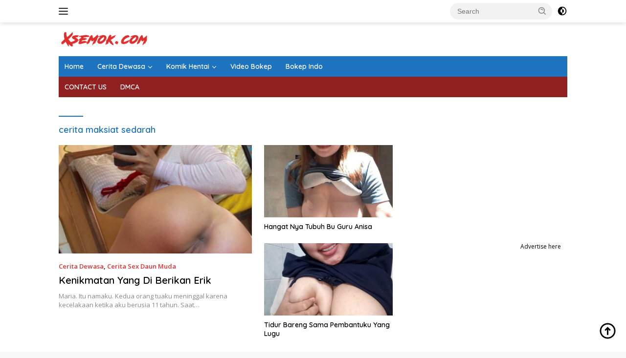

--- FILE ---
content_type: text/html; charset=UTF-8
request_url: https://www.xsemok.com/tag/cerita-maksiat-sedarah/
body_size: 12799
content:
<!doctype html>
<html lang="en-US">
<head>
	<meta charset="UTF-8">
	<meta name="viewport" content="width=device-width, initial-scale=1">
	<link rel="profile" href="https://gmpg.org/xfn/11">

	<meta name='robots' content='index, follow, max-image-preview:large, max-snippet:-1, max-video-preview:-1' />

	<!-- This site is optimized with the Yoast SEO plugin v26.7 - https://yoast.com/wordpress/plugins/seo/ -->
	<title>Koleksi Bokep : cerita maksiat sedarah - Xsemok.com</title>
	<meta name="description" content="Xsemok.com - Nonton berbagai film porno terlengkap dengan topik cerita maksiat sedarah hanya di website nonton video bokep indo - Xsemok.com" />
	<link rel="canonical" href="https://www.xsemok.com/tag/cerita-maksiat-sedarah/" />
	<link rel="next" href="https://www.xsemok.com/tag/cerita-maksiat-sedarah/page/2/" />
	<meta property="og:locale" content="en_US" />
	<meta property="og:type" content="article" />
	<meta property="og:title" content="Koleksi Bokep : cerita maksiat sedarah - Xsemok.com" />
	<meta property="og:description" content="Xsemok.com - Nonton berbagai film porno terlengkap dengan topik cerita maksiat sedarah hanya di website nonton video bokep indo - Xsemok.com" />
	<meta property="og:url" content="https://www.xsemok.com/tag/cerita-maksiat-sedarah/" />
	<meta property="og:site_name" content="Xsemok.com" />
	<meta name="twitter:card" content="summary_large_image" />
	<script type="application/ld+json" class="yoast-schema-graph">{"@context":"https://schema.org","@graph":[{"@type":"CollectionPage","@id":"https://www.xsemok.com/tag/cerita-maksiat-sedarah/","url":"https://www.xsemok.com/tag/cerita-maksiat-sedarah/","name":"Koleksi Bokep : cerita maksiat sedarah - Xsemok.com","isPartOf":{"@id":"https://www.xsemok.com/#website"},"primaryImageOfPage":{"@id":"https://www.xsemok.com/tag/cerita-maksiat-sedarah/#primaryimage"},"image":{"@id":"https://www.xsemok.com/tag/cerita-maksiat-sedarah/#primaryimage"},"thumbnailUrl":"https://www.xsemok.com/wp-content/uploads/2021/01/Kenikmatan-Yang-Di-Berikan-Erik.jpg","description":"Xsemok.com - Nonton berbagai film porno terlengkap dengan topik cerita maksiat sedarah hanya di website nonton video bokep indo - Xsemok.com","breadcrumb":{"@id":"https://www.xsemok.com/tag/cerita-maksiat-sedarah/#breadcrumb"},"inLanguage":"en-US"},{"@type":"ImageObject","inLanguage":"en-US","@id":"https://www.xsemok.com/tag/cerita-maksiat-sedarah/#primaryimage","url":"https://www.xsemok.com/wp-content/uploads/2021/01/Kenikmatan-Yang-Di-Berikan-Erik.jpg","contentUrl":"https://www.xsemok.com/wp-content/uploads/2021/01/Kenikmatan-Yang-Di-Berikan-Erik.jpg","width":495,"height":650,"caption":"Kenikmatan Yang Di Berikan Erik"},{"@type":"BreadcrumbList","@id":"https://www.xsemok.com/tag/cerita-maksiat-sedarah/#breadcrumb","itemListElement":[{"@type":"ListItem","position":1,"name":"Home","item":"https://www.xsemok.com/"},{"@type":"ListItem","position":2,"name":"cerita maksiat sedarah"}]},{"@type":"WebSite","@id":"https://www.xsemok.com/#website","url":"https://www.xsemok.com/","name":"Xsemok.com","description":"Koleksi Bokep Indo Tobrut STW Tante Jilbab, Cerita &amp; Hentai Update","publisher":{"@id":"https://www.xsemok.com/#/schema/person/3933520e0edb363b05a401d6f42248da"},"potentialAction":[{"@type":"SearchAction","target":{"@type":"EntryPoint","urlTemplate":"https://www.xsemok.com/?s={search_term_string}"},"query-input":{"@type":"PropertyValueSpecification","valueRequired":true,"valueName":"search_term_string"}}],"inLanguage":"en-US"},{"@type":["Person","Organization"],"@id":"https://www.xsemok.com/#/schema/person/3933520e0edb363b05a401d6f42248da","name":"Tante Girang","image":{"@type":"ImageObject","inLanguage":"en-US","@id":"https://www.xsemok.com/#/schema/person/image/","url":"https://www.xsemok.com/wp-content/uploads/2020/07/Faviconxsmok-e1595729767791.png","contentUrl":"https://www.xsemok.com/wp-content/uploads/2020/07/Faviconxsmok-e1595729767791.png","width":16,"height":16,"caption":"Tante Girang"},"logo":{"@id":"https://www.xsemok.com/#/schema/person/image/"},"sameAs":["https://www.xsemok.com"]}]}</script>
	<!-- / Yoast SEO plugin. -->


<link rel='dns-prefetch' href='//www.xsemok.com' />
<link rel='dns-prefetch' href='//www.googletagmanager.com' />
<link rel='dns-prefetch' href='//fonts.googleapis.com' />
<link rel="alternate" type="application/rss+xml" title="Xsemok.com &raquo; Feed" href="https://www.xsemok.com/feed/" />
<link rel="alternate" type="application/rss+xml" title="Xsemok.com &raquo; Comments Feed" href="https://www.xsemok.com/comments/feed/" />
<link rel="alternate" type="application/rss+xml" title="Xsemok.com &raquo; cerita maksiat sedarah Tag Feed" href="https://www.xsemok.com/tag/cerita-maksiat-sedarah/feed/" />
<style id='wp-img-auto-sizes-contain-inline-css'>
img:is([sizes=auto i],[sizes^="auto," i]){contain-intrinsic-size:3000px 1500px}
/*# sourceURL=wp-img-auto-sizes-contain-inline-css */
</style>
<link rel='stylesheet' id='menu-icons-extra-css' href='https://www.xsemok.com/wp-content/plugins/menu-icons/css/extra.min.css?ver=0.13.20' media='all' />
<style id='wp-emoji-styles-inline-css'>

	img.wp-smiley, img.emoji {
		display: inline !important;
		border: none !important;
		box-shadow: none !important;
		height: 1em !important;
		width: 1em !important;
		margin: 0 0.07em !important;
		vertical-align: -0.1em !important;
		background: none !important;
		padding: 0 !important;
	}
/*# sourceURL=wp-emoji-styles-inline-css */
</style>
<link rel='stylesheet' id='dashicons-css' href='https://www.xsemok.com/wp-includes/css/dashicons.min.css?ver=6.9' media='all' />
<link rel='stylesheet' id='admin-bar-css' href='https://www.xsemok.com/wp-includes/css/admin-bar.min.css?ver=6.9' media='all' />
<style id='admin-bar-inline-css'>

    /* Hide CanvasJS credits for P404 charts specifically */
    #p404RedirectChart .canvasjs-chart-credit {
        display: none !important;
    }
    
    #p404RedirectChart canvas {
        border-radius: 6px;
    }

    .p404-redirect-adminbar-weekly-title {
        font-weight: bold;
        font-size: 14px;
        color: #fff;
        margin-bottom: 6px;
    }

    #wpadminbar #wp-admin-bar-p404_free_top_button .ab-icon:before {
        content: "\f103";
        color: #dc3545;
        top: 3px;
    }
    
    #wp-admin-bar-p404_free_top_button .ab-item {
        min-width: 80px !important;
        padding: 0px !important;
    }
    
    /* Ensure proper positioning and z-index for P404 dropdown */
    .p404-redirect-adminbar-dropdown-wrap { 
        min-width: 0; 
        padding: 0;
        position: static !important;
    }
    
    #wpadminbar #wp-admin-bar-p404_free_top_button_dropdown {
        position: static !important;
    }
    
    #wpadminbar #wp-admin-bar-p404_free_top_button_dropdown .ab-item {
        padding: 0 !important;
        margin: 0 !important;
    }
    
    .p404-redirect-dropdown-container {
        min-width: 340px;
        padding: 18px 18px 12px 18px;
        background: #23282d !important;
        color: #fff;
        border-radius: 12px;
        box-shadow: 0 8px 32px rgba(0,0,0,0.25);
        margin-top: 10px;
        position: relative !important;
        z-index: 999999 !important;
        display: block !important;
        border: 1px solid #444;
    }
    
    /* Ensure P404 dropdown appears on hover */
    #wpadminbar #wp-admin-bar-p404_free_top_button .p404-redirect-dropdown-container { 
        display: none !important;
    }
    
    #wpadminbar #wp-admin-bar-p404_free_top_button:hover .p404-redirect-dropdown-container { 
        display: block !important;
    }
    
    #wpadminbar #wp-admin-bar-p404_free_top_button:hover #wp-admin-bar-p404_free_top_button_dropdown .p404-redirect-dropdown-container {
        display: block !important;
    }
    
    .p404-redirect-card {
        background: #2c3338;
        border-radius: 8px;
        padding: 18px 18px 12px 18px;
        box-shadow: 0 2px 8px rgba(0,0,0,0.07);
        display: flex;
        flex-direction: column;
        align-items: flex-start;
        border: 1px solid #444;
    }
    
    .p404-redirect-btn {
        display: inline-block;
        background: #dc3545;
        color: #fff !important;
        font-weight: bold;
        padding: 5px 22px;
        border-radius: 8px;
        text-decoration: none;
        font-size: 17px;
        transition: background 0.2s, box-shadow 0.2s;
        margin-top: 8px;
        box-shadow: 0 2px 8px rgba(220,53,69,0.15);
        text-align: center;
        line-height: 1.6;
    }
    
    .p404-redirect-btn:hover {
        background: #c82333;
        color: #fff !important;
        box-shadow: 0 4px 16px rgba(220,53,69,0.25);
    }
    
    /* Prevent conflicts with other admin bar dropdowns */
    #wpadminbar .ab-top-menu > li:hover > .ab-item,
    #wpadminbar .ab-top-menu > li.hover > .ab-item {
        z-index: auto;
    }
    
    #wpadminbar #wp-admin-bar-p404_free_top_button:hover > .ab-item {
        z-index: 999998 !important;
    }
    
/*# sourceURL=admin-bar-inline-css */
</style>
<link rel='stylesheet' id='wpberita-fonts-css' href='https://fonts.googleapis.com/css?family=Quicksand%3A600%2C600%2C700%7COpen+Sans%3A400%2Citalic%2C600&#038;subset=latin&#038;display=swap&#038;ver=2.1.7' media='all' />
<link rel='stylesheet' id='wpberita-style-css' href='https://www.xsemok.com/wp-content/themes/wpberita/style.css?ver=2.1.7' media='all' />
<style id='wpberita-style-inline-css'>
h1,h2,h3,h4,h5,h6,.sidr-class-site-title,.site-title,.gmr-mainmenu ul > li > a,.sidr ul li a,.heading-text,.gmr-mobilemenu ul li a,#navigationamp ul li a{font-family:Quicksand;}h1,h2,h3,h4,h5,h6,.sidr-class-site-title,.site-title,.gmr-mainmenu ul > li > a,.sidr ul li a,.heading-text,.gmr-mobilemenu ul li a,#navigationamp ul li a,.related-text-onlytitle{font-weight:600;}h1 strong,h2 strong,h3 strong,h4 strong,h5 strong,h6 strong{font-weight:700;}body{font-family:Open Sans;--font-reguler:400;--font-bold:600;--background-color:#f8f8f8;--main-color:#000000;--link-color-body:#000000;--hoverlink-color-body:#dd3333;--border-color:#cccccc;--button-bgcolor:#1e73be;--button-color:#ffffff;--header-bgcolor:#ffffff;--topnav-color:#222222;--bigheadline-color:#f1c40f;--mainmenu-color:#ffffff;--mainmenu-hovercolor:#f1c40f;--secondmenu-bgcolor:#912121;--secondmenu-color:#ffffff;--secondmenu-hovercolor:#f1c40f;--content-bgcolor:#ffffff;--content-greycolor:#888888;--greybody-bgcolor:#efefef;--footer-bgcolor:#f0f0f0;--footer-color:#666666;--footer-linkcolor:#666666;--footer-hover-linkcolor:#666666;}.entry-content-single{font-size:16px;}body,body.dark-theme{--scheme-color:#1e73be;--secondscheme-color:#dd3333;--mainmenu-bgcolor:#1e73be;}/* Generate Using Cache */
/*# sourceURL=wpberita-style-inline-css */
</style>

<!-- Google tag (gtag.js) snippet added by Site Kit -->
<!-- Google Analytics snippet added by Site Kit -->
<script src="https://www.googletagmanager.com/gtag/js?id=GT-WVXJFHG" id="google_gtagjs-js" async></script>
<script id="google_gtagjs-js-after">
window.dataLayer = window.dataLayer || [];function gtag(){dataLayer.push(arguments);}
gtag("set","linker",{"domains":["www.xsemok.com"]});
gtag("js", new Date());
gtag("set", "developer_id.dZTNiMT", true);
gtag("config", "GT-WVXJFHG");
//# sourceURL=google_gtagjs-js-after
</script>
<link rel="https://api.w.org/" href="https://www.xsemok.com/wp-json/" /><link rel="alternate" title="JSON" type="application/json" href="https://www.xsemok.com/wp-json/wp/v2/tags/357" /><link rel="EditURI" type="application/rsd+xml" title="RSD" href="https://www.xsemok.com/xmlrpc.php?rsd" />
<meta name="generator" content="WordPress 6.9" />
<meta name="generator" content="Site Kit by Google 1.170.0" /><link rel="icon" href="https://www.xsemok.com/wp-content/uploads/2026/01/favicon.ico" sizes="32x32" />
<link rel="icon" href="https://www.xsemok.com/wp-content/uploads/2026/01/favicon.ico" sizes="192x192" />
<link rel="apple-touch-icon" href="https://www.xsemok.com/wp-content/uploads/2026/01/favicon.ico" />
<meta name="msapplication-TileImage" content="https://www.xsemok.com/wp-content/uploads/2026/01/favicon.ico" />
<style id='global-styles-inline-css'>
:root{--wp--preset--aspect-ratio--square: 1;--wp--preset--aspect-ratio--4-3: 4/3;--wp--preset--aspect-ratio--3-4: 3/4;--wp--preset--aspect-ratio--3-2: 3/2;--wp--preset--aspect-ratio--2-3: 2/3;--wp--preset--aspect-ratio--16-9: 16/9;--wp--preset--aspect-ratio--9-16: 9/16;--wp--preset--color--black: #000000;--wp--preset--color--cyan-bluish-gray: #abb8c3;--wp--preset--color--white: #ffffff;--wp--preset--color--pale-pink: #f78da7;--wp--preset--color--vivid-red: #cf2e2e;--wp--preset--color--luminous-vivid-orange: #ff6900;--wp--preset--color--luminous-vivid-amber: #fcb900;--wp--preset--color--light-green-cyan: #7bdcb5;--wp--preset--color--vivid-green-cyan: #00d084;--wp--preset--color--pale-cyan-blue: #8ed1fc;--wp--preset--color--vivid-cyan-blue: #0693e3;--wp--preset--color--vivid-purple: #9b51e0;--wp--preset--gradient--vivid-cyan-blue-to-vivid-purple: linear-gradient(135deg,rgb(6,147,227) 0%,rgb(155,81,224) 100%);--wp--preset--gradient--light-green-cyan-to-vivid-green-cyan: linear-gradient(135deg,rgb(122,220,180) 0%,rgb(0,208,130) 100%);--wp--preset--gradient--luminous-vivid-amber-to-luminous-vivid-orange: linear-gradient(135deg,rgb(252,185,0) 0%,rgb(255,105,0) 100%);--wp--preset--gradient--luminous-vivid-orange-to-vivid-red: linear-gradient(135deg,rgb(255,105,0) 0%,rgb(207,46,46) 100%);--wp--preset--gradient--very-light-gray-to-cyan-bluish-gray: linear-gradient(135deg,rgb(238,238,238) 0%,rgb(169,184,195) 100%);--wp--preset--gradient--cool-to-warm-spectrum: linear-gradient(135deg,rgb(74,234,220) 0%,rgb(151,120,209) 20%,rgb(207,42,186) 40%,rgb(238,44,130) 60%,rgb(251,105,98) 80%,rgb(254,248,76) 100%);--wp--preset--gradient--blush-light-purple: linear-gradient(135deg,rgb(255,206,236) 0%,rgb(152,150,240) 100%);--wp--preset--gradient--blush-bordeaux: linear-gradient(135deg,rgb(254,205,165) 0%,rgb(254,45,45) 50%,rgb(107,0,62) 100%);--wp--preset--gradient--luminous-dusk: linear-gradient(135deg,rgb(255,203,112) 0%,rgb(199,81,192) 50%,rgb(65,88,208) 100%);--wp--preset--gradient--pale-ocean: linear-gradient(135deg,rgb(255,245,203) 0%,rgb(182,227,212) 50%,rgb(51,167,181) 100%);--wp--preset--gradient--electric-grass: linear-gradient(135deg,rgb(202,248,128) 0%,rgb(113,206,126) 100%);--wp--preset--gradient--midnight: linear-gradient(135deg,rgb(2,3,129) 0%,rgb(40,116,252) 100%);--wp--preset--font-size--small: 13px;--wp--preset--font-size--medium: 20px;--wp--preset--font-size--large: 36px;--wp--preset--font-size--x-large: 42px;--wp--preset--spacing--20: 0.44rem;--wp--preset--spacing--30: 0.67rem;--wp--preset--spacing--40: 1rem;--wp--preset--spacing--50: 1.5rem;--wp--preset--spacing--60: 2.25rem;--wp--preset--spacing--70: 3.38rem;--wp--preset--spacing--80: 5.06rem;--wp--preset--shadow--natural: 6px 6px 9px rgba(0, 0, 0, 0.2);--wp--preset--shadow--deep: 12px 12px 50px rgba(0, 0, 0, 0.4);--wp--preset--shadow--sharp: 6px 6px 0px rgba(0, 0, 0, 0.2);--wp--preset--shadow--outlined: 6px 6px 0px -3px rgb(255, 255, 255), 6px 6px rgb(0, 0, 0);--wp--preset--shadow--crisp: 6px 6px 0px rgb(0, 0, 0);}:where(.is-layout-flex){gap: 0.5em;}:where(.is-layout-grid){gap: 0.5em;}body .is-layout-flex{display: flex;}.is-layout-flex{flex-wrap: wrap;align-items: center;}.is-layout-flex > :is(*, div){margin: 0;}body .is-layout-grid{display: grid;}.is-layout-grid > :is(*, div){margin: 0;}:where(.wp-block-columns.is-layout-flex){gap: 2em;}:where(.wp-block-columns.is-layout-grid){gap: 2em;}:where(.wp-block-post-template.is-layout-flex){gap: 1.25em;}:where(.wp-block-post-template.is-layout-grid){gap: 1.25em;}.has-black-color{color: var(--wp--preset--color--black) !important;}.has-cyan-bluish-gray-color{color: var(--wp--preset--color--cyan-bluish-gray) !important;}.has-white-color{color: var(--wp--preset--color--white) !important;}.has-pale-pink-color{color: var(--wp--preset--color--pale-pink) !important;}.has-vivid-red-color{color: var(--wp--preset--color--vivid-red) !important;}.has-luminous-vivid-orange-color{color: var(--wp--preset--color--luminous-vivid-orange) !important;}.has-luminous-vivid-amber-color{color: var(--wp--preset--color--luminous-vivid-amber) !important;}.has-light-green-cyan-color{color: var(--wp--preset--color--light-green-cyan) !important;}.has-vivid-green-cyan-color{color: var(--wp--preset--color--vivid-green-cyan) !important;}.has-pale-cyan-blue-color{color: var(--wp--preset--color--pale-cyan-blue) !important;}.has-vivid-cyan-blue-color{color: var(--wp--preset--color--vivid-cyan-blue) !important;}.has-vivid-purple-color{color: var(--wp--preset--color--vivid-purple) !important;}.has-black-background-color{background-color: var(--wp--preset--color--black) !important;}.has-cyan-bluish-gray-background-color{background-color: var(--wp--preset--color--cyan-bluish-gray) !important;}.has-white-background-color{background-color: var(--wp--preset--color--white) !important;}.has-pale-pink-background-color{background-color: var(--wp--preset--color--pale-pink) !important;}.has-vivid-red-background-color{background-color: var(--wp--preset--color--vivid-red) !important;}.has-luminous-vivid-orange-background-color{background-color: var(--wp--preset--color--luminous-vivid-orange) !important;}.has-luminous-vivid-amber-background-color{background-color: var(--wp--preset--color--luminous-vivid-amber) !important;}.has-light-green-cyan-background-color{background-color: var(--wp--preset--color--light-green-cyan) !important;}.has-vivid-green-cyan-background-color{background-color: var(--wp--preset--color--vivid-green-cyan) !important;}.has-pale-cyan-blue-background-color{background-color: var(--wp--preset--color--pale-cyan-blue) !important;}.has-vivid-cyan-blue-background-color{background-color: var(--wp--preset--color--vivid-cyan-blue) !important;}.has-vivid-purple-background-color{background-color: var(--wp--preset--color--vivid-purple) !important;}.has-black-border-color{border-color: var(--wp--preset--color--black) !important;}.has-cyan-bluish-gray-border-color{border-color: var(--wp--preset--color--cyan-bluish-gray) !important;}.has-white-border-color{border-color: var(--wp--preset--color--white) !important;}.has-pale-pink-border-color{border-color: var(--wp--preset--color--pale-pink) !important;}.has-vivid-red-border-color{border-color: var(--wp--preset--color--vivid-red) !important;}.has-luminous-vivid-orange-border-color{border-color: var(--wp--preset--color--luminous-vivid-orange) !important;}.has-luminous-vivid-amber-border-color{border-color: var(--wp--preset--color--luminous-vivid-amber) !important;}.has-light-green-cyan-border-color{border-color: var(--wp--preset--color--light-green-cyan) !important;}.has-vivid-green-cyan-border-color{border-color: var(--wp--preset--color--vivid-green-cyan) !important;}.has-pale-cyan-blue-border-color{border-color: var(--wp--preset--color--pale-cyan-blue) !important;}.has-vivid-cyan-blue-border-color{border-color: var(--wp--preset--color--vivid-cyan-blue) !important;}.has-vivid-purple-border-color{border-color: var(--wp--preset--color--vivid-purple) !important;}.has-vivid-cyan-blue-to-vivid-purple-gradient-background{background: var(--wp--preset--gradient--vivid-cyan-blue-to-vivid-purple) !important;}.has-light-green-cyan-to-vivid-green-cyan-gradient-background{background: var(--wp--preset--gradient--light-green-cyan-to-vivid-green-cyan) !important;}.has-luminous-vivid-amber-to-luminous-vivid-orange-gradient-background{background: var(--wp--preset--gradient--luminous-vivid-amber-to-luminous-vivid-orange) !important;}.has-luminous-vivid-orange-to-vivid-red-gradient-background{background: var(--wp--preset--gradient--luminous-vivid-orange-to-vivid-red) !important;}.has-very-light-gray-to-cyan-bluish-gray-gradient-background{background: var(--wp--preset--gradient--very-light-gray-to-cyan-bluish-gray) !important;}.has-cool-to-warm-spectrum-gradient-background{background: var(--wp--preset--gradient--cool-to-warm-spectrum) !important;}.has-blush-light-purple-gradient-background{background: var(--wp--preset--gradient--blush-light-purple) !important;}.has-blush-bordeaux-gradient-background{background: var(--wp--preset--gradient--blush-bordeaux) !important;}.has-luminous-dusk-gradient-background{background: var(--wp--preset--gradient--luminous-dusk) !important;}.has-pale-ocean-gradient-background{background: var(--wp--preset--gradient--pale-ocean) !important;}.has-electric-grass-gradient-background{background: var(--wp--preset--gradient--electric-grass) !important;}.has-midnight-gradient-background{background: var(--wp--preset--gradient--midnight) !important;}.has-small-font-size{font-size: var(--wp--preset--font-size--small) !important;}.has-medium-font-size{font-size: var(--wp--preset--font-size--medium) !important;}.has-large-font-size{font-size: var(--wp--preset--font-size--large) !important;}.has-x-large-font-size{font-size: var(--wp--preset--font-size--x-large) !important;}
/*# sourceURL=global-styles-inline-css */
</style>
</head>

<body class="archive tag tag-cerita-maksiat-sedarah tag-357 wp-custom-logo wp-embed-responsive wp-theme-wpberita idtheme kentooz hfeed">
	<a class="skip-link screen-reader-text" href="#primary">Skip to content</a>
	<div id="topnavwrap" class="gmr-topnavwrap clearfix">
		
		<div class="container">
			<div class="list-flex">
				<div class="row-flex gmr-navleft">
					<a id="gmr-responsive-menu" title="Menus" href="#menus" rel="nofollow"><div class="ktz-i-wrap"><span class="ktz-i"></span><span class="ktz-i"></span><span class="ktz-i"></span></div></a><div class="gmr-logo-mobile"><a class="custom-logo-link" href="https://www.xsemok.com/" title="Xsemok.com" rel="home"><img class="custom-logo" src="https://www.xsemok.com/wp-content/uploads/2021/05/logosxsemok.png" width="188" height="29" alt="Xsemok.com" loading="lazy" /></a></div>				</div>

				<div class="row-flex gmr-navright">
					
								<div class="gmr-table-search">
									<form method="get" class="gmr-searchform searchform" action="https://www.xsemok.com/">
										<input type="text" name="s" id="s" placeholder="Search" />
										<input type="hidden" name="post_type" value="post" />
										<button type="submit" role="button" class="gmr-search-submit gmr-search-icon">
										<svg xmlns="http://www.w3.org/2000/svg" aria-hidden="true" role="img" width="1em" height="1em" preserveAspectRatio="xMidYMid meet" viewBox="0 0 24 24"><path fill="currentColor" d="M10 18a7.952 7.952 0 0 0 4.897-1.688l4.396 4.396l1.414-1.414l-4.396-4.396A7.952 7.952 0 0 0 18 10c0-4.411-3.589-8-8-8s-8 3.589-8 8s3.589 8 8 8zm0-14c3.309 0 6 2.691 6 6s-2.691 6-6 6s-6-2.691-6-6s2.691-6 6-6z"/><path fill="currentColor" d="M11.412 8.586c.379.38.588.882.588 1.414h2a3.977 3.977 0 0 0-1.174-2.828c-1.514-1.512-4.139-1.512-5.652 0l1.412 1.416c.76-.758 2.07-.756 2.826-.002z"/></svg>
										</button>
									</form>
								</div>
							<a class="darkmode-button topnav-button" title="Dark Mode" href="#" rel="nofollow"><svg xmlns="http://www.w3.org/2000/svg" aria-hidden="true" role="img" width="1em" height="1em" preserveAspectRatio="xMidYMid meet" viewBox="0 0 24 24"><g fill="currentColor"><path d="M12 16a4 4 0 0 0 0-8v8Z"/><path fill-rule="evenodd" d="M12 2C6.477 2 2 6.477 2 12s4.477 10 10 10s10-4.477 10-10S17.523 2 12 2Zm0 2v4a4 4 0 1 0 0 8v4a8 8 0 1 0 0-16Z" clip-rule="evenodd"/></g></svg></a><div class="gmr-search-btn">
					<a id="search-menu-button" class="topnav-button gmr-search-icon" title="Search" href="#" rel="nofollow"><svg xmlns="http://www.w3.org/2000/svg" aria-hidden="true" role="img" width="1em" height="1em" preserveAspectRatio="xMidYMid meet" viewBox="0 0 24 24"><path fill="none" stroke="currentColor" stroke-linecap="round" stroke-width="2" d="m21 21l-4.486-4.494M19 10.5a8.5 8.5 0 1 1-17 0a8.5 8.5 0 0 1 17 0Z"/></svg></a>
					<div id="search-dropdown-container" class="search-dropdown search">
					<form method="get" class="gmr-searchform searchform" action="https://www.xsemok.com/">
						<input type="text" name="s" id="s" placeholder="Search" />
						<button type="submit" class="gmr-search-submit gmr-search-icon"><svg xmlns="http://www.w3.org/2000/svg" aria-hidden="true" role="img" width="1em" height="1em" preserveAspectRatio="xMidYMid meet" viewBox="0 0 24 24"><path fill="currentColor" d="M10 18a7.952 7.952 0 0 0 4.897-1.688l4.396 4.396l1.414-1.414l-4.396-4.396A7.952 7.952 0 0 0 18 10c0-4.411-3.589-8-8-8s-8 3.589-8 8s3.589 8 8 8zm0-14c3.309 0 6 2.691 6 6s-2.691 6-6 6s-6-2.691-6-6s2.691-6 6-6z"/><path fill="currentColor" d="M11.412 8.586c.379.38.588.882.588 1.414h2a3.977 3.977 0 0 0-1.174-2.828c-1.514-1.512-4.139-1.512-5.652 0l1.412 1.416c.76-.758 2.07-.756 2.826-.002z"/></svg></button>
					</form>
					</div>
				</div>				</div>
			</div>
		</div>
				</div>

	<div id="page" class="site">

									<header id="masthead" class="site-header">
								<div class="container">
					<div class="site-branding">
						<div class="gmr-logo"><div class="gmr-logo-wrap"><a class="custom-logo-link logolink" href="https://www.xsemok.com" title="Xsemok.com" rel="home"><img class="custom-logo" src="https://www.xsemok.com/wp-content/uploads/2021/05/logosxsemok.png" width="188" height="29" alt="Xsemok.com" loading="lazy" /></a><div class="close-topnavmenu-wrap"><a id="close-topnavmenu-button" rel="nofollow" href="#"><svg xmlns="http://www.w3.org/2000/svg" aria-hidden="true" role="img" width="1em" height="1em" preserveAspectRatio="xMidYMid meet" viewBox="0 0 32 32"><path fill="currentColor" d="M24 9.4L22.6 8L16 14.6L9.4 8L8 9.4l6.6 6.6L8 22.6L9.4 24l6.6-6.6l6.6 6.6l1.4-1.4l-6.6-6.6L24 9.4z"/></svg></a></div></div></div>					</div><!-- .site-branding -->
				</div>
			</header><!-- #masthead -->
							<div id="main-nav-wrap" class="gmr-mainmenu-wrap">
				<div class="container">
					<nav id="main-nav" class="main-navigation gmr-mainmenu">
						<ul id="primary-menu" class="menu"><li id="menu-item-6782" class="menu-item menu-item-type-custom menu-item-object-custom menu-item-6782"><a href="/">Home</a></li>
<li id="menu-item-220" class="menu-item menu-item-type-taxonomy menu-item-object-category menu-item-has-children menu-item-220"><a href="https://www.xsemok.com/category/cerita-dewasa/">Cerita Dewasa</a>
<ul class="sub-menu">
	<li id="menu-item-221" class="menu-item menu-item-type-taxonomy menu-item-object-category menu-item-221"><a href="https://www.xsemok.com/category/cerita-dewasa-perawan/">Cerita Dewasa Perawan</a></li>
	<li id="menu-item-222" class="menu-item menu-item-type-taxonomy menu-item-object-category menu-item-222"><a href="https://www.xsemok.com/category/cerita-dewasa-sedarah/">Cerita Dewasa Sedarah</a></li>
	<li id="menu-item-223" class="menu-item menu-item-type-taxonomy menu-item-object-category menu-item-223"><a href="https://www.xsemok.com/category/cerita-dewasa-selingkuh/">Cerita Dewasa Selingkuh</a></li>
	<li id="menu-item-224" class="menu-item menu-item-type-taxonomy menu-item-object-category menu-item-224"><a href="https://www.xsemok.com/category/cerita-dewasa-tante/">Cerita Dewasa Tante</a></li>
</ul>
</li>
<li id="menu-item-225" class="menu-item menu-item-type-taxonomy menu-item-object-category menu-item-has-children menu-item-225"><a href="https://www.xsemok.com/category/komik-hentai/">Komik Hentai</a>
<ul class="sub-menu">
	<li id="menu-item-226" class="menu-item menu-item-type-taxonomy menu-item-object-category menu-item-226"><a href="https://www.xsemok.com/category/komik-hentai-berwarna/">Komik Hentai Berwarna</a></li>
	<li id="menu-item-227" class="menu-item menu-item-type-taxonomy menu-item-object-category menu-item-227"><a href="https://www.xsemok.com/category/komik-hentai-guru/">Komik Hentai Guru</a></li>
	<li id="menu-item-228" class="menu-item menu-item-type-taxonomy menu-item-object-category menu-item-228"><a href="https://www.xsemok.com/category/komik-hentai-mama/">Komik Hentai Mama</a></li>
	<li id="menu-item-229" class="menu-item menu-item-type-taxonomy menu-item-object-category menu-item-229"><a href="https://www.xsemok.com/category/komik-hentai-naruto/">Komik Hentai Naruto</a></li>
	<li id="menu-item-230" class="menu-item menu-item-type-taxonomy menu-item-object-category menu-item-230"><a href="https://www.xsemok.com/category/komik-hentai-pemerkosaan/">Komik Hentai Pemerkosaan</a></li>
	<li id="menu-item-231" class="menu-item menu-item-type-taxonomy menu-item-object-category menu-item-231"><a href="https://www.xsemok.com/category/komik-hentai-sedarah/">Komik Hentai Sedarah</a></li>
	<li id="menu-item-232" class="menu-item menu-item-type-taxonomy menu-item-object-category menu-item-232"><a href="https://www.xsemok.com/category/komik-hentai-tante/">Komik Hentai Tante</a></li>
</ul>
</li>
<li id="menu-item-234" class="menu-item menu-item-type-taxonomy menu-item-object-category menu-item-234"><a href="https://www.xsemok.com/category/video-bokep/">Video Bokep</a></li>
<li id="menu-item-7242" class="menu-item menu-item-type-custom menu-item-object-custom menu-item-7242"><a href="https://mbokepindo.com/">Bokep Indo</a></li>
</ul><ul id="secondary-menu" class="menu"><li id="menu-item-6837" class="menu-item menu-item-type-post_type menu-item-object-page menu-item-6837"><a href="https://www.xsemok.com/contact-us/">CONTACT US</a></li>
<li id="menu-item-6839" class="menu-item menu-item-type-post_type menu-item-object-page menu-item-6839"><a href="https://www.xsemok.com/dmca/">DMCA</a></li>
</ul>					</nav><!-- #main-nav -->
				</div>
			</div>
			
		<div class="gmr-topbanner text-center"><div class="container"><!-- JuicyAds v3.0 -->
<script type="text/javascript" data-cfasync="false" async src="https://poweredby.jads.co/js/jads.js"></script>
<ins id="912448" data-width="300" data-height="100"></ins>
<script type="text/javascript" data-cfasync="false" async>(adsbyjuicy = window.adsbyjuicy || []).push({'adzone':912448});</script>
<!--JuicyAds END--></div></div>
		<div id="content" class="gmr-content">

			<div class="container">
				<div class="row">

	<main id="primary" class="site-main col-md-8">

					<header class="page-header">
				<h1 class="page-title">cerita maksiat sedarah</h1>			</header><!-- .page-header -->

			<div class="gmr-bigheadline clearfix">					<div class="gmr-big-headline">
													<a class="post-thumbnail" href="https://www.xsemok.com/kenikmatan-yang-di-berikan-erik/" title="Kenikmatan Yang Di Berikan Erik" aria-hidden="true" tabindex="-1">
								<img width="400" height="225" src="https://www.xsemok.com/wp-content/uploads/2021/01/Kenikmatan-Yang-Di-Berikan-Erik-400x225.jpg" class="attachment-large size-large wp-post-image" alt="Kenikmatan Yang Di Berikan Erik" decoding="async" fetchpriority="high" />							</a>
							
						<div class="gmr-bigheadline-content">
							<div class="gmr-meta-topic"><strong><span class="cat-links-content"><a href="https://www.xsemok.com/category/cerita-dewasa/" rel="category tag">Cerita Dewasa</a>, <a href="https://www.xsemok.com/category/cerita-sex-daun-muda/" rel="category tag">Cerita Sex Daun Muda</a></span></strong>&nbsp;&nbsp;<span class="meta-content"><span class="posted-on"><time class="entry-date published" datetime="2021-01-07T15:00:42+07:00"></time><time class="updated" datetime="2021-01-30T05:41:51+07:00"></time></span></span></div>							<h3 class="gmr-rp-biglink">
								<a href="https://www.xsemok.com/kenikmatan-yang-di-berikan-erik/" class="gmr-slide-titlelink" title="Kenikmatan Yang Di Berikan Erik">Kenikmatan Yang Di Berikan Erik</a>
							</h3>
														<div class="entry-content entry-content-archive">
							<p>Maria. Itu namaku. Kedua orang tuaku meninggal karena kecelakaan ketika aku berusia 11 tahun. Saat&#8230;</p>
							</div>
						</div>
					</div>
					<div class="gmr-bigheadline-right">
					<div class="wrap-headline-right">								<a class="post-thumbnail" href="https://www.xsemok.com/hangat-nya-tubuh-bu-guru-anisa/" title="Hangat Nya Tubuh Bu Guru Anisa" aria-hidden="true" tabindex="-1">
							<img width="400" height="225" src="https://www.xsemok.com/wp-content/uploads/2021/01/Hangat-Nya-Tubuh-Bu-Guru-Anisa-400x225.jpg" class="attachment-large size-large wp-post-image" alt="Hangat Nya Tubuh Bu Guru Anisa" decoding="async" />								</a>
						<div class="recent-title-wrap has-thumbnail"><a class="recent-title heading-text" href="https://www.xsemok.com/hangat-nya-tubuh-bu-guru-anisa/" title="Hangat Nya Tubuh Bu Guru Anisa" rel="bookmark">Hangat Nya Tubuh Bu Guru Anisa</a></div></div><div class="wrap-headline-right">								<a class="post-thumbnail" href="https://www.xsemok.com/tidur-bareng-sama-pembantuku-yang-lugu/" title="Tidur Bareng Sama Pembantuku Yang Lugu" aria-hidden="true" tabindex="-1">
							<img width="400" height="225" src="https://www.xsemok.com/wp-content/uploads/2020/12/Tidur-Bareng-Sama-Pembantuku-Yang-Lugu-Bagian-Satu-400x225.jpg" class="attachment-large size-large wp-post-image" alt="Tidur Bareng Sama Pembantuku Yang Lugu" decoding="async" />								</a>
						<div class="recent-title-wrap has-thumbnail"><a class="recent-title heading-text" href="https://www.xsemok.com/tidur-bareng-sama-pembantuku-yang-lugu/" title="Tidur Bareng Sama Pembantuku Yang Lugu" rel="bookmark">Tidur Bareng Sama Pembantuku Yang Lugu</a></div></div></div></div>
			<div id="infinite-container"><div class="inline-banner text-center"><!-- JuicyAds v3.0 -->
<script type="text/javascript" data-cfasync="false" async src="https://poweredby.jads.co/js/jads.js"></script>
<ins id="929917" data-width="300" data-height="100"></ins>
<script type="text/javascript" data-cfasync="false" async>(adsbyjuicy = window.adsbyjuicy || []).push({'adzone':929917});</script>
<!--JuicyAds END--></div>
<article id="post-3012" class="post-3012 post type-post status-publish format-standard has-post-thumbnail hentry category-cerita-dewasa category-cerita-dewasa-selingkuh category-cerita-dewasa-tante tag-cerita-bokep-mami tag-cerita-bokep-paling-hot tag-cerita-bokep-sedarah-terbaru tag-cerita-hot-di-pantai tag-cerita-hot-teman-kerja tag-cerita-maksiat-sedarah tag-cerita-sex-kakak-sexy tag-galeri-cerita-hot tag-tante-alim">
	<div class="box-item">
					<a class="post-thumbnail" href="https://www.xsemok.com/aku-menjadi-kekasih-gelap-tetangga-ku/" title="Aku Menjadi Kekasih Gelap Tetangga Ku" aria-label="Aku Menjadi Kekasih Gelap Tetangga Ku">
				<img width="250" height="190" src="https://www.xsemok.com/wp-content/uploads/2020/12/Aku-Menjadi-Kekasih-Gelap-Tetangga-Ku-Bagian-Satu-250x190.jpg" class="attachment-medium size-medium wp-post-image" alt="Aku Menjadi Kekasih Gelap Tetangga Ku" decoding="async" loading="lazy" />			</a>
					<div class="box-content">
			<div class="gmr-meta-topic"><strong><span class="cat-links-content"><a href="https://www.xsemok.com/category/cerita-dewasa/" rel="category tag">Cerita Dewasa</a>, <a href="https://www.xsemok.com/category/cerita-dewasa-selingkuh/" rel="category tag">Cerita Dewasa Selingkuh</a>, <a href="https://www.xsemok.com/category/cerita-dewasa-tante/" rel="category tag">Cerita Dewasa Tante</a></span></strong>&nbsp;&nbsp;<span class="meta-content"><span class="posted-on"><time class="entry-date published" datetime="2020-12-27T21:42:59+07:00"></time><time class="updated" datetime="2021-01-30T05:41:58+07:00"></time></span></span></div>			<h2 class="entry-title"><a href="https://www.xsemok.com/aku-menjadi-kekasih-gelap-tetangga-ku/" title="Aku Menjadi Kekasih Gelap Tetangga Ku" rel="bookmark">Aku Menjadi Kekasih Gelap Tetangga Ku</a></h2>			<div class="entry-footer entry-footer-archive">
				<div class="posted-by"> <span class="author vcard"><a class="url fn n" href="https://www.xsemok.com/author/tante/" title="Tante Girang">Tante Girang</a></span></div>			</div><!-- .entry-footer -->
							<div class="entry-content entry-content-archive">
					<p>Suatu hari, seperti biasa semenjak sore aku membantu Bi Nah melayani pembeli kupon judi. Sampai&#8230;</p>
				</div><!-- .entry-content -->
						</div>
	</div>
</article><!-- #post-3012 -->

<article id="post-3006" class="post-3006 post type-post status-publish format-standard has-post-thumbnail hentry category-cerita-dewasa category-cerita-dewasa-perawan tag-cerita-bokep-mami tag-cerita-bokep-paling-hot tag-cerita-bokep-sedarah-terbaru tag-cerita-hot-di-pantai tag-cerita-hot-teman-kerja tag-cerita-maksiat-sedarah tag-cerita-sex-kakak-sexy tag-galeri-cerita-hot tag-tante-alim">
	<div class="box-item">
					<a class="post-thumbnail" href="https://www.xsemok.com/anak-ibu-kost-yang-masih-perawan/" title="Anak Ibu Kost Yang Masih Perawan" aria-label="Anak Ibu Kost Yang Masih Perawan">
				<img width="250" height="190" src="https://www.xsemok.com/wp-content/uploads/2020/12/Anak-Ibu-Kost-Yang-Masih-Perawan-250x190.jpg" class="attachment-medium size-medium wp-post-image" alt="Anak Ibu Kost Yang Masih Perawan" decoding="async" loading="lazy" />			</a>
					<div class="box-content">
			<div class="gmr-meta-topic"><strong><span class="cat-links-content"><a href="https://www.xsemok.com/category/cerita-dewasa/" rel="category tag">Cerita Dewasa</a>, <a href="https://www.xsemok.com/category/cerita-dewasa-perawan/" rel="category tag">Cerita Dewasa Perawan</a></span></strong>&nbsp;&nbsp;<span class="meta-content"><span class="posted-on"><time class="entry-date published" datetime="2020-12-27T21:37:08+07:00"></time><time class="updated" datetime="2021-01-30T05:41:58+07:00"></time></span></span></div>			<h2 class="entry-title"><a href="https://www.xsemok.com/anak-ibu-kost-yang-masih-perawan/" title="Anak Ibu Kost Yang Masih Perawan" rel="bookmark">Anak Ibu Kost Yang Masih Perawan</a></h2>			<div class="entry-footer entry-footer-archive">
				<div class="posted-by"> <span class="author vcard"><a class="url fn n" href="https://www.xsemok.com/author/tante/" title="Tante Girang">Tante Girang</a></span></div>			</div><!-- .entry-footer -->
							<div class="entry-content entry-content-archive">
					<p>Saat aku tidur sore, dia suka membangunkan aku, menyuruh agar cepat mandi. Tak lupa setelah&#8230;</p>
				</div><!-- .entry-content -->
						</div>
	</div>
</article><!-- #post-3006 -->

<article id="post-3000" class="post-3000 post type-post status-publish format-standard has-post-thumbnail hentry category-cerita-dewasa category-cerita-dewasa-tante tag-cerita-bokep-mami tag-cerita-bokep-paling-hot tag-cerita-bokep-sedarah-terbaru tag-cerita-hot-di-pantai tag-cerita-hot-teman-kerja tag-cerita-maksiat-sedarah tag-cerita-sex-kakak-sexy tag-galeri-cerita-hot tag-tante-alim">
	<div class="box-item">
					<a class="post-thumbnail" href="https://www.xsemok.com/tante-sexy-yang-merenggut-keperjakaan-ku/" title="Tante Sexy Yang Merenggut Keperjakaan Ku" aria-label="Tante Sexy Yang Merenggut Keperjakaan Ku">
				<img width="250" height="190" src="https://www.xsemok.com/wp-content/uploads/2020/12/Tante-Sexy-Yang-Merenggut-Keperjakaan-Ku-250x190.jpg" class="attachment-medium size-medium wp-post-image" alt="Tante Sexy Yang Merenggut Keperjakaan Ku" decoding="async" loading="lazy" />			</a>
					<div class="box-content">
			<div class="gmr-meta-topic"><strong><span class="cat-links-content"><a href="https://www.xsemok.com/category/cerita-dewasa/" rel="category tag">Cerita Dewasa</a>, <a href="https://www.xsemok.com/category/cerita-dewasa-tante/" rel="category tag">Cerita Dewasa Tante</a></span></strong>&nbsp;&nbsp;<span class="meta-content"><span class="posted-on"><time class="entry-date published" datetime="2020-12-27T21:31:15+07:00"></time><time class="updated" datetime="2024-10-03T00:57:26+07:00"></time></span></span></div>			<h2 class="entry-title"><a href="https://www.xsemok.com/tante-sexy-yang-merenggut-keperjakaan-ku/" title="Tante Sexy Yang Merenggut Keperjakaan Ku" rel="bookmark">Tante Sexy Yang Merenggut Keperjakaan Ku</a></h2>			<div class="entry-footer entry-footer-archive">
				<div class="posted-by"> <span class="author vcard"><a class="url fn n" href="https://www.xsemok.com/author/tante/" title="Tante Girang">Tante Girang</a></span></div>			</div><!-- .entry-footer -->
							<div class="entry-content entry-content-archive">
					<p>Aku adalah seorang pria lajang 20 th dengan tinggi 175 cm berat 70 kg yang&#8230;</p>
				</div><!-- .entry-content -->
						</div>
	</div>
</article><!-- #post-3000 -->

<article id="post-2997" class="post-2997 post type-post status-publish format-standard has-post-thumbnail hentry category-cerita-dewasa category-cerita-dewasa-sedarah category-cerita-dewasa-selingkuh tag-cerita-bokep-mami tag-cerita-bokep-paling-hot tag-cerita-bokep-sedarah-terbaru tag-cerita-hot-di-pantai tag-cerita-hot-teman-kerja tag-cerita-maksiat-sedarah tag-cerita-sex-kakak-sexy tag-galeri-cerita-hot tag-tante-alim">
	<div class="box-item">
					<a class="post-thumbnail" href="https://www.xsemok.com/pesona-kecantikan-ibu-mertuaku/" title="Pesona Kecantikan Ibu Mertuaku" aria-label="Pesona Kecantikan Ibu Mertuaku">
				<img width="250" height="190" src="https://www.xsemok.com/wp-content/uploads/2020/12/Pesona-Kecantikan-Ibu-Mertuaku-250x190.jpg" class="attachment-medium size-medium wp-post-image" alt="Pesona Kecantikan Ibu Mertuaku" decoding="async" loading="lazy" />			</a>
					<div class="box-content">
			<div class="gmr-meta-topic"><strong><span class="cat-links-content"><a href="https://www.xsemok.com/category/cerita-dewasa/" rel="category tag">Cerita Dewasa</a>, <a href="https://www.xsemok.com/category/cerita-dewasa-sedarah/" rel="category tag">Cerita Dewasa Sedarah</a>, <a href="https://www.xsemok.com/category/cerita-dewasa-selingkuh/" rel="category tag">Cerita Dewasa Selingkuh</a></span></strong>&nbsp;&nbsp;<span class="meta-content"><span class="posted-on"><time class="entry-date published" datetime="2020-12-27T21:23:46+07:00"></time><time class="updated" datetime="2021-01-30T05:41:58+07:00"></time></span></span></div>			<h2 class="entry-title"><a href="https://www.xsemok.com/pesona-kecantikan-ibu-mertuaku/" title="Pesona Kecantikan Ibu Mertuaku" rel="bookmark">Pesona Kecantikan Ibu Mertuaku</a></h2>			<div class="entry-footer entry-footer-archive">
				<div class="posted-by"> <span class="author vcard"><a class="url fn n" href="https://www.xsemok.com/author/tante/" title="Tante Girang">Tante Girang</a></span></div>			</div><!-- .entry-footer -->
							<div class="entry-content entry-content-archive">
					<p>Berita tentang rencana acara peringatan tiga tahun meninggalnya almarhum ayah mertuaku yang disampaikan Rosyid saudara&#8230;</p>
				</div><!-- .entry-content -->
						</div>
	</div>
</article><!-- #post-2997 -->

<article id="post-2993" class="post-2993 post type-post status-publish format-standard has-post-thumbnail hentry category-cerita-dewasa category-cerita-dewasa-selingkuh tag-cerita-bokep-mami tag-cerita-bokep-paling-hot tag-cerita-bokep-sedarah-terbaru tag-cerita-hot-di-pantai tag-cerita-hot-teman-kerja tag-cerita-maksiat-sedarah tag-cerita-sex-kakak-sexy tag-galeri-cerita-hot tag-tante-alim">
	<div class="box-item">
					<a class="post-thumbnail" href="https://www.xsemok.com/istri-temanku-yang-aduhai/" title="Istri Temanku Yang Aduhai" aria-label="Istri Temanku Yang Aduhai">
				<img width="250" height="190" src="https://www.xsemok.com/wp-content/uploads/2020/12/Istri-Temanku-Yang-Aduhai-250x190.jpg" class="attachment-medium size-medium wp-post-image" alt="Istri Temanku Yang Aduhai" decoding="async" loading="lazy" />			</a>
					<div class="box-content">
			<div class="gmr-meta-topic"><strong><span class="cat-links-content"><a href="https://www.xsemok.com/category/cerita-dewasa/" rel="category tag">Cerita Dewasa</a>, <a href="https://www.xsemok.com/category/cerita-dewasa-selingkuh/" rel="category tag">Cerita Dewasa Selingkuh</a></span></strong>&nbsp;&nbsp;<span class="meta-content"><span class="posted-on"><time class="entry-date published" datetime="2020-12-27T21:20:00+07:00"></time><time class="updated" datetime="2021-01-30T05:41:58+07:00"></time></span></span></div>			<h2 class="entry-title"><a href="https://www.xsemok.com/istri-temanku-yang-aduhai/" title="Istri Temanku Yang Aduhai" rel="bookmark">Istri Temanku Yang Aduhai</a></h2>			<div class="entry-footer entry-footer-archive">
				<div class="posted-by"> <span class="author vcard"><a class="url fn n" href="https://www.xsemok.com/author/tante/" title="Tante Girang">Tante Girang</a></span></div>			</div><!-- .entry-footer -->
							<div class="entry-content entry-content-archive">
					<p>Hari itu salah seorang direktur perusahaan, Pak Freddy, sedang mengadakan resepsi pernikahan anaknya di sebuah&#8230;</p>
				</div><!-- .entry-content -->
						</div>
	</div>
</article><!-- #post-2993 -->

<article id="post-2988" class="post-2988 post type-post status-publish format-standard has-post-thumbnail hentry category-cerita-dewasa tag-cerita-bokep-mami tag-cerita-bokep-paling-hot tag-cerita-bokep-sedarah-terbaru tag-cerita-hot-di-pantai tag-cerita-hot-teman-kerja tag-cerita-maksiat-sedarah tag-cerita-sex-kakak-sexy tag-galeri-cerita-hot tag-tante-alim">
	<div class="box-item">
					<a class="post-thumbnail" href="https://www.xsemok.com/audisi-jadi-model-yang-mengharuskan-ku-foto-bugil/" title="Audisi Jadi Model Yang Mengharuskan Ku Foto Bugil" aria-label="Audisi Jadi Model Yang Mengharuskan Ku Foto Bugil">
				<img width="250" height="190" src="https://www.xsemok.com/wp-content/uploads/2020/12/Audisi-Jadi-Model-Yang-Mengharuskan-Ku-Foto-Bugil-250x190.jpg" class="attachment-medium size-medium wp-post-image" alt="Audisi Jadi Model Yang Mengharuskan Ku Foto Bugil" decoding="async" loading="lazy" />			</a>
					<div class="box-content">
			<div class="gmr-meta-topic"><strong><span class="cat-links-content"><a href="https://www.xsemok.com/category/cerita-dewasa/" rel="category tag">Cerita Dewasa</a></span></strong>&nbsp;&nbsp;<span class="meta-content"><span class="posted-on"><time class="entry-date published" datetime="2020-12-27T21:17:18+07:00"></time><time class="updated" datetime="2021-01-30T05:41:59+07:00"></time></span></span></div>			<h2 class="entry-title"><a href="https://www.xsemok.com/audisi-jadi-model-yang-mengharuskan-ku-foto-bugil/" title="Audisi Jadi Model Yang Mengharuskan Ku Foto Bugil" rel="bookmark">Audisi Jadi Model Yang Mengharuskan Ku Foto Bugil</a></h2>			<div class="entry-footer entry-footer-archive">
				<div class="posted-by"> <span class="author vcard"><a class="url fn n" href="https://www.xsemok.com/author/tante/" title="Tante Girang">Tante Girang</a></span></div>			</div><!-- .entry-footer -->
							<div class="entry-content entry-content-archive">
					<p>“Aha . . . Koran baru sudah datang”, kataku dalam hati melihat surat kabar pagi&#8230;</p>
				</div><!-- .entry-content -->
						</div>
	</div>
</article><!-- #post-2988 -->

<article id="post-2983" class="post-2983 post type-post status-publish format-standard has-post-thumbnail hentry category-cerita-dewasa category-cerita-dewasa-sedarah tag-cerita-bokep-mami tag-cerita-bokep-paling-hot tag-cerita-bokep-sedarah-terbaru tag-cerita-hot-di-pantai tag-cerita-hot-teman-kerja tag-cerita-maksiat-sedarah tag-cerita-sex-kakak-sexy tag-galeri-cerita-hot tag-tante-alim">
	<div class="box-item">
					<a class="post-thumbnail" href="https://www.xsemok.com/lina-kakak-ipar-yang-paling-mengerti-aku/" title="Lina, Kakak Ipar Yang Paling Mengerti Aku" aria-label="Lina, Kakak Ipar Yang Paling Mengerti Aku">
				<img width="250" height="190" src="https://www.xsemok.com/wp-content/uploads/2020/12/Lina-Kakak-Ipar-Yang-Paling-Mengerti-Aku-250x190.jpg" class="attachment-medium size-medium wp-post-image" alt="Lina, Kakak Ipar Yang Paling Mengerti Aku" decoding="async" loading="lazy" />			</a>
					<div class="box-content">
			<div class="gmr-meta-topic"><strong><span class="cat-links-content"><a href="https://www.xsemok.com/category/cerita-dewasa/" rel="category tag">Cerita Dewasa</a>, <a href="https://www.xsemok.com/category/cerita-dewasa-sedarah/" rel="category tag">Cerita Dewasa Sedarah</a></span></strong>&nbsp;&nbsp;<span class="meta-content"><span class="posted-on"><time class="entry-date published" datetime="2020-12-27T21:12:48+07:00"></time><time class="updated" datetime="2021-01-30T05:41:59+07:00"></time></span></span></div>			<h2 class="entry-title"><a href="https://www.xsemok.com/lina-kakak-ipar-yang-paling-mengerti-aku/" title="Lina, Kakak Ipar Yang Paling Mengerti Aku" rel="bookmark">Lina, Kakak Ipar Yang Paling Mengerti Aku</a></h2>			<div class="entry-footer entry-footer-archive">
				<div class="posted-by"> <span class="author vcard"><a class="url fn n" href="https://www.xsemok.com/author/tante/" title="Tante Girang">Tante Girang</a></span></div>			</div><!-- .entry-footer -->
							<div class="entry-content entry-content-archive">
					<p>Cerita mesum dengan kaka ipar ini mungkin terdengar standar, tapi buat ku sangat luar biasa&#8230;</p>
				</div><!-- .entry-content -->
						</div>
	</div>
</article><!-- #post-2983 -->

<article id="post-2978" class="post-2978 post type-post status-publish format-standard has-post-thumbnail hentry category-cerita-dewasa category-cerita-dewasa-selingkuh tag-cerita-bokep-mami tag-cerita-bokep-paling-hot tag-cerita-bokep-sedarah-terbaru tag-cerita-hot-di-pantai tag-cerita-hot-teman-kerja tag-cerita-maksiat-sedarah tag-cerita-sex-kakak-sexy tag-galeri-cerita-hot tag-tante-alim">
	<div class="box-item">
					<a class="post-thumbnail" href="https://www.xsemok.com/rintihan-kenikmatan-istriku-bercinta-dengan-pembantu/" title="Rintihan Kenikmatan Istriku Bercinta Dengan Pembantu" aria-label="Rintihan Kenikmatan Istriku Bercinta Dengan Pembantu">
				<img width="250" height="190" src="https://www.xsemok.com/wp-content/uploads/2020/12/Rintihan-Kenikmatan-Istriku-Bercinta-Dengan-Pembantu-250x190.jpg" class="attachment-medium size-medium wp-post-image" alt="Rintihan Kenikmatan Istriku Bercinta Dengan Pembantu" decoding="async" loading="lazy" />			</a>
					<div class="box-content">
			<div class="gmr-meta-topic"><strong><span class="cat-links-content"><a href="https://www.xsemok.com/category/cerita-dewasa/" rel="category tag">Cerita Dewasa</a>, <a href="https://www.xsemok.com/category/cerita-dewasa-selingkuh/" rel="category tag">Cerita Dewasa Selingkuh</a></span></strong>&nbsp;&nbsp;<span class="meta-content"><span class="posted-on"><time class="entry-date published" datetime="2020-12-27T21:08:38+07:00"></time><time class="updated" datetime="2021-01-30T05:41:59+07:00"></time></span></span></div>			<h2 class="entry-title"><a href="https://www.xsemok.com/rintihan-kenikmatan-istriku-bercinta-dengan-pembantu/" title="Rintihan Kenikmatan Istriku Bercinta Dengan Pembantu" rel="bookmark">Rintihan Kenikmatan Istriku Bercinta Dengan Pembantu</a></h2>			<div class="entry-footer entry-footer-archive">
				<div class="posted-by"> <span class="author vcard"><a class="url fn n" href="https://www.xsemok.com/author/tante/" title="Tante Girang">Tante Girang</a></span></div>			</div><!-- .entry-footer -->
							<div class="entry-content entry-content-archive">
					<p>Sesampainya di rumah setelah terbang sana terbang sini di beberapa kota masih di Pulau Jawa&#8230;</p>
				</div><!-- .entry-content -->
						</div>
	</div>
</article><!-- #post-2978 -->

<article id="post-2970" class="post-2970 post type-post status-publish format-standard has-post-thumbnail hentry category-cerita-dewasa tag-cerita-bokep-mami tag-cerita-bokep-paling-hot tag-cerita-bokep-sedarah-terbaru tag-cerita-hot-di-pantai tag-cerita-hot-teman-kerja tag-cerita-maksiat-sedarah tag-cerita-sex-kakak-sexy tag-galeri-cerita-hot tag-tante-alim">
	<div class="box-item">
					<a class="post-thumbnail" href="https://www.xsemok.com/meremas-dan-merangsang-pembantu-sange/" title="Meremas Dan Merangsang Pembantu Sange" aria-label="Meremas Dan Merangsang Pembantu Sange">
				<img width="250" height="190" src="https://www.xsemok.com/wp-content/uploads/2020/12/Meremas-Dan-Merangsang-Pembantu-Sange-Bagian-Satu-250x190.jpg" class="attachment-medium size-medium wp-post-image" alt="Meremas Dan Merangsang Pembantu Sange" decoding="async" loading="lazy" />			</a>
					<div class="box-content">
			<div class="gmr-meta-topic"><strong><span class="cat-links-content"><a href="https://www.xsemok.com/category/cerita-dewasa/" rel="category tag">Cerita Dewasa</a></span></strong>&nbsp;&nbsp;<span class="meta-content"><span class="posted-on"><time class="entry-date published" datetime="2020-12-27T20:59:52+07:00"></time><time class="updated" datetime="2021-01-30T05:41:59+07:00"></time></span></span></div>			<h2 class="entry-title"><a href="https://www.xsemok.com/meremas-dan-merangsang-pembantu-sange/" title="Meremas Dan Merangsang Pembantu Sange" rel="bookmark">Meremas Dan Merangsang Pembantu Sange</a></h2>			<div class="entry-footer entry-footer-archive">
				<div class="posted-by"> <span class="author vcard"><a class="url fn n" href="https://www.xsemok.com/author/tante/" title="Tante Girang">Tante Girang</a></span></div>			</div><!-- .entry-footer -->
							<div class="entry-content entry-content-archive">
					<p>Sebuah kisah seks atau cerita dewasa seorang majikan bersetubuh atau ngentot dengan pembantu rumah tangganya&#8230;.</p>
				</div><!-- .entry-content -->
						</div>
	</div>
</article><!-- #post-2970 -->
</div>
	<nav class="navigation inf-pagination" aria-label="Posts pagination">
		<h2 class="screen-reader-text">Posts pagination</h2>
		<div class="nav-links"><span aria-current="page" class="page-numbers current">1</span>
<a class="page-numbers" href="https://www.xsemok.com/tag/cerita-maksiat-sedarah/page/2/">2</a>
<a class="next page-numbers" href="https://www.xsemok.com/tag/cerita-maksiat-sedarah/page/2/">Next &raquo;</a></div>
	</nav>
				<div class="text-center">
					<div class="page-load-status">
						<div class="loader-ellips infinite-scroll-request gmr-ajax-load-wrapper gmr-loader">
							<div class="gmr-ajax-wrap">
								<div class="gmr-ajax-loader">
									<div></div>
									<div></div>
								</div>
							</div>
						</div>
						<p class="infinite-scroll-last">No More Posts Available.</p>
						<p class="infinite-scroll-error">No more pages to load.</p>
					</div><p><button class="view-more-button heading-text">View More</button></p></div>
				
	</main><!-- #main -->


<aside id="secondary" class="widget-area col-md-4 pos-sticky">
	<section id="custom_html-3" class="widget_text widget widget_custom_html"><div class="textwidget custom-html-widget"><center>
<!-- JuicyAds v3.0 -->
<script type="text/javascript" data-cfasync="false" async src="https://poweredby.jads.co/js/jads.js"></script>
<ins id="912451" data-width="300" data-height="250"></ins>
<script type="text/javascript" data-cfasync="false" async>(adsbyjuicy = window.adsbyjuicy || []).push({'adzone':912451});</script>
<!--JuicyAds END-->

<div id='frame' style='width:300px;'><iframe data-aa='2331043' src='//ad.a-ads.com/2331043?size=300x250' style='width:300px; height:250px; border:0px; padding:0; overflow:hidden; background-color: transparent;'></iframe><a style='display: block; text-align: right; font-size: 12px' id='preview-link' href='https://a-ads.com/?partner=2331043'>Advertise here</a></div>

</center></div></section><section id="custom_html-4" class="widget_text widget widget_custom_html"><div class="textwidget custom-html-widget"><center><!-- JuicyAds v3.0 -->
<script type="text/javascript" data-cfasync="false" async src="https://poweredby.jads.co/js/jads.js"></script>
<ins id="912452" data-width="300" data-height="250"></ins>
<script type="text/javascript" data-cfasync="false" async>(adsbyjuicy = window.adsbyjuicy || []).push({'adzone':912452});</script>
<!--JuicyAds END--></center></div></section></aside><!-- #secondary -->
			</div>
		</div>
			</div><!-- .gmr-content -->

	<footer id="colophon" class="site-footer">
				<div class="container">
			<div class="site-info">
				<div class="gmr-footer-logo">
					<a href="https://www.xsemok.com" class="custom-footerlogo-link" title="Xsemok.com"><img src="https://www.xsemok.com/wp-content/uploads/2021/05/logosxsemok.png" alt="Xsemok.com" title="Xsemok.com" loading="lazy" /></a>				</div>

				<div class="gmr-social-icons"><ul class="social-icon"></ul></div></div><!-- .site-info --><div class="heading-text text-center"><div class="footer-menu"><ul id="menu-footer-menu" class="menu"><li class="menu-item menu-item-type-post_type menu-item-object-page menu-item-6837"><a href="https://www.xsemok.com/contact-us/">CONTACT US</a></li>
<li class="menu-item menu-item-type-post_type menu-item-object-page menu-item-6839"><a href="https://www.xsemok.com/dmca/">DMCA</a></li>
</ul></div>All rights reserved. Powered by xsemok.com							</div>
		</div>
	</footer><!-- #colophon -->
</div><!-- #page -->


<nav id="side-nav" class="gmr-sidemenu"><ul id="primary-menu" class="menu"><li id="menu-item-175" class="menu-item menu-item-type-custom menu-item-object-custom menu-item-175"><a href="/">Home</a></li>
<li id="menu-item-6812" class="menu-item menu-item-type-taxonomy menu-item-object-category menu-item-has-children menu-item-6812"><a href="https://www.xsemok.com/category/cerita-dewasa/">Cerita Dewasa</a>
<ul class="sub-menu">
	<li id="menu-item-6834" class="menu-item menu-item-type-taxonomy menu-item-object-category menu-item-6834"><a href="https://www.xsemok.com/category/cerita-dewasa-tante/">Cerita Dewasa Tante</a></li>
	<li id="menu-item-6817" class="menu-item menu-item-type-taxonomy menu-item-object-category menu-item-6817"><a href="https://www.xsemok.com/category/cerita-dewasa-sedarah/">Cerita Dewasa Sedarah</a></li>
	<li id="menu-item-6835" class="menu-item menu-item-type-taxonomy menu-item-object-category menu-item-6835"><a href="https://www.xsemok.com/category/cerita-sex-daun-muda/">Cerita Sex Daun Muda</a></li>
	<li id="menu-item-6819" class="menu-item menu-item-type-taxonomy menu-item-object-category menu-item-6819"><a href="https://www.xsemok.com/category/cerita-dewasa-selingkuh/">Cerita Dewasa Selingkuh</a></li>
	<li id="menu-item-6836" class="menu-item menu-item-type-taxonomy menu-item-object-category menu-item-6836"><a href="https://www.xsemok.com/category/cerita-sex-pemerkosaan/">Cerita Sex Pemerkosaan</a></li>
	<li id="menu-item-6833" class="menu-item menu-item-type-taxonomy menu-item-object-category menu-item-6833"><a href="https://www.xsemok.com/category/cerita-dewasa-perawan/">Cerita Dewasa Perawan</a></li>
</ul>
</li>
<li id="menu-item-6815" class="menu-item menu-item-type-taxonomy menu-item-object-category menu-item-has-children menu-item-6815"><a href="https://www.xsemok.com/category/komik-hentai/">Komik Hentai</a>
<ul class="sub-menu">
	<li id="menu-item-6816" class="menu-item menu-item-type-taxonomy menu-item-object-category menu-item-6816"><a href="https://www.xsemok.com/category/komik-hentai-berwarna/">Komik Hentai Berwarna</a></li>
	<li id="menu-item-6818" class="menu-item menu-item-type-taxonomy menu-item-object-category menu-item-6818"><a href="https://www.xsemok.com/category/komik-hentai-sedarah/">Komik Hentai Sedarah</a></li>
	<li id="menu-item-6830" class="menu-item menu-item-type-taxonomy menu-item-object-category menu-item-6830"><a href="https://www.xsemok.com/category/komik-hentai-guru/">Komik Hentai Guru</a></li>
	<li id="menu-item-6820" class="menu-item menu-item-type-taxonomy menu-item-object-category menu-item-6820"><a href="https://www.xsemok.com/category/komik-hentai-naruto/">Komik Hentai Naruto</a></li>
	<li id="menu-item-6821" class="menu-item menu-item-type-taxonomy menu-item-object-category menu-item-6821"><a href="https://www.xsemok.com/category/komik-hentai-mama/">Komik Hentai Mama</a></li>
	<li id="menu-item-6831" class="menu-item menu-item-type-taxonomy menu-item-object-category menu-item-6831"><a href="https://www.xsemok.com/category/komik-hentai-pemerkosaan/">Komik Hentai Pemerkosaan</a></li>
	<li id="menu-item-6832" class="menu-item menu-item-type-taxonomy menu-item-object-category menu-item-6832"><a href="https://www.xsemok.com/category/komik-hentai-tante/">Komik Hentai Tante</a></li>
</ul>
</li>
<li id="menu-item-6813" class="menu-item menu-item-type-taxonomy menu-item-object-category menu-item-6813"><a href="https://www.xsemok.com/category/video-bokep/">Video Bokep</a></li>
</ul></nav>	<div class="gmr-ontop gmr-hide"><svg xmlns="http://www.w3.org/2000/svg" xmlns:xlink="http://www.w3.org/1999/xlink" aria-hidden="true" role="img" width="1em" height="1em" preserveAspectRatio="xMidYMid meet" viewBox="0 0 24 24"><g fill="none"><path d="M14.829 11.948l1.414-1.414L12 6.29l-4.243 4.243l1.415 1.414L11 10.12v7.537h2V10.12l1.829 1.828z" fill="currentColor"/><path fill-rule="evenodd" clip-rule="evenodd" d="M19.778 4.222c-4.296-4.296-11.26-4.296-15.556 0c-4.296 4.296-4.296 11.26 0 15.556c4.296 4.296 11.26 4.296 15.556 0c4.296-4.296 4.296-11.26 0-15.556zm-1.414 1.414A9 9 0 1 0 5.636 18.364A9 9 0 0 0 18.364 5.636z" fill="currentColor"/></g></svg></div>
	<script type="speculationrules">
{"prefetch":[{"source":"document","where":{"and":[{"href_matches":"/*"},{"not":{"href_matches":["/wp-*.php","/wp-admin/*","/wp-content/uploads/*","/wp-content/*","/wp-content/plugins/*","/wp-content/themes/wpberita/*","/*\\?(.+)"]}},{"not":{"selector_matches":"a[rel~=\"nofollow\"]"}},{"not":{"selector_matches":".no-prefetch, .no-prefetch a"}}]},"eagerness":"conservative"}]}
</script>
<script src="https://www.xsemok.com/wp-content/themes/wpberita/js/main.js?ver=2.1.7" id="wpberita-main-js"></script>
<script id="wpberita-infscroll-js-extra">
var gmrobjinf = {"inf":"gmr-more"};
//# sourceURL=wpberita-infscroll-js-extra
</script>
<script src="https://www.xsemok.com/wp-content/themes/wpberita/js/infinite-scroll-custom.js?ver=2.1.7" id="wpberita-infscroll-js"></script>
<script src="https://www.xsemok.com/wp-content/themes/wpberita/js/search.js?ver=2.1.7" id="simplegrid-search-js"></script>
<script src="https://www.xsemok.com/wp-content/themes/wpberita/js/darkmode.js?ver=2.1.7" id="wpberita-darkmode-js"></script>
<script id="wp-emoji-settings" type="application/json">
{"baseUrl":"https://s.w.org/images/core/emoji/17.0.2/72x72/","ext":".png","svgUrl":"https://s.w.org/images/core/emoji/17.0.2/svg/","svgExt":".svg","source":{"concatemoji":"https://www.xsemok.com/wp-includes/js/wp-emoji-release.min.js?ver=6.9"}}
</script>
<script type="module">
/*! This file is auto-generated */
const a=JSON.parse(document.getElementById("wp-emoji-settings").textContent),o=(window._wpemojiSettings=a,"wpEmojiSettingsSupports"),s=["flag","emoji"];function i(e){try{var t={supportTests:e,timestamp:(new Date).valueOf()};sessionStorage.setItem(o,JSON.stringify(t))}catch(e){}}function c(e,t,n){e.clearRect(0,0,e.canvas.width,e.canvas.height),e.fillText(t,0,0);t=new Uint32Array(e.getImageData(0,0,e.canvas.width,e.canvas.height).data);e.clearRect(0,0,e.canvas.width,e.canvas.height),e.fillText(n,0,0);const a=new Uint32Array(e.getImageData(0,0,e.canvas.width,e.canvas.height).data);return t.every((e,t)=>e===a[t])}function p(e,t){e.clearRect(0,0,e.canvas.width,e.canvas.height),e.fillText(t,0,0);var n=e.getImageData(16,16,1,1);for(let e=0;e<n.data.length;e++)if(0!==n.data[e])return!1;return!0}function u(e,t,n,a){switch(t){case"flag":return n(e,"\ud83c\udff3\ufe0f\u200d\u26a7\ufe0f","\ud83c\udff3\ufe0f\u200b\u26a7\ufe0f")?!1:!n(e,"\ud83c\udde8\ud83c\uddf6","\ud83c\udde8\u200b\ud83c\uddf6")&&!n(e,"\ud83c\udff4\udb40\udc67\udb40\udc62\udb40\udc65\udb40\udc6e\udb40\udc67\udb40\udc7f","\ud83c\udff4\u200b\udb40\udc67\u200b\udb40\udc62\u200b\udb40\udc65\u200b\udb40\udc6e\u200b\udb40\udc67\u200b\udb40\udc7f");case"emoji":return!a(e,"\ud83e\u1fac8")}return!1}function f(e,t,n,a){let r;const o=(r="undefined"!=typeof WorkerGlobalScope&&self instanceof WorkerGlobalScope?new OffscreenCanvas(300,150):document.createElement("canvas")).getContext("2d",{willReadFrequently:!0}),s=(o.textBaseline="top",o.font="600 32px Arial",{});return e.forEach(e=>{s[e]=t(o,e,n,a)}),s}function r(e){var t=document.createElement("script");t.src=e,t.defer=!0,document.head.appendChild(t)}a.supports={everything:!0,everythingExceptFlag:!0},new Promise(t=>{let n=function(){try{var e=JSON.parse(sessionStorage.getItem(o));if("object"==typeof e&&"number"==typeof e.timestamp&&(new Date).valueOf()<e.timestamp+604800&&"object"==typeof e.supportTests)return e.supportTests}catch(e){}return null}();if(!n){if("undefined"!=typeof Worker&&"undefined"!=typeof OffscreenCanvas&&"undefined"!=typeof URL&&URL.createObjectURL&&"undefined"!=typeof Blob)try{var e="postMessage("+f.toString()+"("+[JSON.stringify(s),u.toString(),c.toString(),p.toString()].join(",")+"));",a=new Blob([e],{type:"text/javascript"});const r=new Worker(URL.createObjectURL(a),{name:"wpTestEmojiSupports"});return void(r.onmessage=e=>{i(n=e.data),r.terminate(),t(n)})}catch(e){}i(n=f(s,u,c,p))}t(n)}).then(e=>{for(const n in e)a.supports[n]=e[n],a.supports.everything=a.supports.everything&&a.supports[n],"flag"!==n&&(a.supports.everythingExceptFlag=a.supports.everythingExceptFlag&&a.supports[n]);var t;a.supports.everythingExceptFlag=a.supports.everythingExceptFlag&&!a.supports.flag,a.supports.everything||((t=a.source||{}).concatemoji?r(t.concatemoji):t.wpemoji&&t.twemoji&&(r(t.twemoji),r(t.wpemoji)))});
//# sourceURL=https://www.xsemok.com/wp-includes/js/wp-emoji-loader.min.js
</script>

<script defer src="https://static.cloudflareinsights.com/beacon.min.js/vcd15cbe7772f49c399c6a5babf22c1241717689176015" integrity="sha512-ZpsOmlRQV6y907TI0dKBHq9Md29nnaEIPlkf84rnaERnq6zvWvPUqr2ft8M1aS28oN72PdrCzSjY4U6VaAw1EQ==" data-cf-beacon='{"version":"2024.11.0","token":"c6637de6cb7c4641ad0e63c8e405ef58","r":1,"server_timing":{"name":{"cfCacheStatus":true,"cfEdge":true,"cfExtPri":true,"cfL4":true,"cfOrigin":true,"cfSpeedBrain":true},"location_startswith":null}}' crossorigin="anonymous"></script>
</body>
</html>
